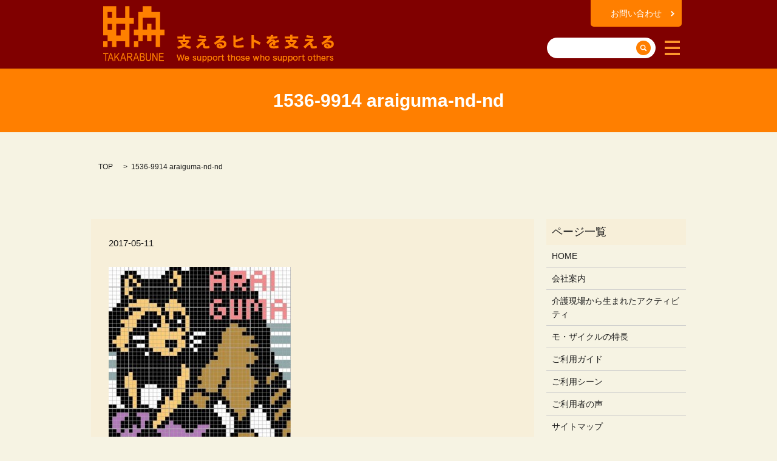

--- FILE ---
content_type: text/html; charset=UTF-8
request_url: https://www.minnaegao.jp/1536-9914-araiguma-nd-nd
body_size: 3595
content:

<!DOCTYPE HTML>
<html lang="ja" prefix="og: http://ogp.me/ns#">
<head>
  <meta charset="utf-8">
  <meta http-equiv="X-UA-Compatible" content="IE=edge,chrome=1">
  <meta name="viewport" content="width=device-width, initial-scale=1">
  <title>&raquo; 1536-9914 araiguma-nd-nd</title>
  <link rel='dns-prefetch' href='//s.w.org' />
<link rel='stylesheet' id='contact-form-7-css'  href='https://www.minnaegao.jp/wp-content/plugins/contact-form-7/includes/css/styles.css?ver=4.4.2' type='text/css' media='all' />
<script type='text/javascript' src='https://www.minnaegao.jp/wp-content/themes/minnaegao.jp/assets/js/vendor/jquery.min.js?ver=4.9.26'></script>
<link rel='shortlink' href='https://www.minnaegao.jp/?p=303' />
  <link rel="stylesheet" href="https://www.minnaegao.jp/wp-content/themes/minnaegao.jp/assets/css/main.css?1770089712">
  <script src="https://www.minnaegao.jp/wp-content/themes/minnaegao.jp/assets/js/vendor/respond.min.js"></script>

  <!-- facebook -->
  <script>(function(d, s, id) {
    var js, fjs = d.getElementsByTagName(s)[0];
    if (d.getElementById(id)) return;
    js = d.createElement(s); js.id = id;
    js.src = "//connect.facebook.net/ja_JP/sdk.js#xfbml=1&version=v2.0";
    fjs.parentNode.insertBefore(js, fjs);
  }(document, 'script', 'facebook-jssdk'));</script>

</head>
<body class="scrollTop">

  <header>
    <section class="primary_header">
      <div class="row">
                <div class="title">
                      <a href="https://www.minnaegao.jp/">
              <object type="image/svg+xml" data="/wp-content/uploads/logo.svg" alt="株式会社　財舟"></object>
            </a>
                  </div>

        <div class="hdr_info">
          <ul>
            <li class="contact"><a href="/contact">お問い合わせ</a></li>
            <li class="gnav_search">
              <a href="#">search</a>
              <div class="epress_search">
                <form method="get" action="/">
                  <input type="text" class="text" name="s" autocomplete="off" value="">
                  <input type="submit" value="SEARCH" class="submit">
                </form>
              </div>
            </li>
          </ul>
        </div>

	<div class="hdr_info2">
          <img src="https://www.minnaegao.jp/wp-content/uploads/hdr_190807.png" alt="支えるヒトを支える">
        </div>

        <nav class="global_nav"><ul><li><a href="https://www.minnaegao.jp/">HOME</a></li>
<li><a href="https://www.minnaegao.jp/guide">ご利用ガイド</a></li>
<li><a href="https://www.minnaegao.jp/category/guide_sheet">ガイドシート</a></li>
<li><a href="https://www.minnaegao.jp/scene">ご利用シーン</a></li>
<li><a href="https://www.minnaegao.jp/voice">ご利用者の声</a></li>
<li><a href="https://www.minnaegao.jp/mozaicle">介護現場から生まれたアクティビティ</a></li>
<li><a href="https://www.minnaegao.jp/advantage">モ・ザイクルの特長</a></li>
<li><a href="https://www.minnaegao.jp/company">会社案内</a></li>
<li><a href="https://www.minnaegao.jp/policy">プライバシーポリシー</a></li>
<li><a href="https://www.minnaegao.jp/sitemap">サイトマップ</a></li>

              <li class="gnav_search sp-only">
                <a href="#">search</a>
  <div class="epress_search">
    <form method="get" action="https://www.minnaegao.jp/">
      <input type="text" placeholder="" class="text" name="s" autocomplete="off" value="">
      <input type="submit" value="Search" class="submit">
    </form>
  </div>
  </li>
            </ul>
            <div class="menu_icon">
              <a href="#menu"><span>メニュー開閉</span></a>
            </div></nav>      </div>
    </section>
  </header>

  <main>
              <h1 class="wow" style="";>
      1536-9914 araiguma-nd-nd            </h1>

    
    <section class="bread_wrap">
      <div class="container gutters">
        <div class="row bread">
              <ul class="col span_12">
      <li><a href="https://www.minnaegao.jp">TOP</a></li>

          
    
      <li>1536-9914 araiguma-nd-nd</li>
    </ul>
          </div>
      </div>
    </section>
        <section>
      <div class="container gutters">
        <div class="row">
          <div class="col span_9 column_main">
                  <article class="row article_detail">
      <div class="article_date">
        <p>2017-05-11</p>
      </div>
      <div class="row">
              <div class="col span_12">
          <p class="attachment"><a href='/wp-content/uploads/1536-9914-araiguma-nd-nd.jpg'><img width="300" height="300" src="/wp-content/uploads/1536-9914-araiguma-nd-nd-300x300.jpg" class="attachment-medium size-medium" alt="" srcset="https://www.minnaegao.jp/wp-content/uploads/1536-9914-araiguma-nd-nd-300x300.jpg 300w, https://www.minnaegao.jp/wp-content/uploads/1536-9914-araiguma-nd-nd-150x150.jpg 150w, https://www.minnaegao.jp/wp-content/uploads/1536-9914-araiguma-nd-nd.jpg 400w" sizes="(max-width: 300px) 100vw, 300px" /></a></p>
        </div>
            </div>
      <div class='epress_social'>
                <div class="epress_social_google_plus_one">
          <g:plusone size="medium" annotation="none" href="https://www.minnaegao.jp/1536-9914-araiguma-nd-nd" ></g:plusone>
        </div>
        <div class="epress_social_twitter">
          <a href="https://twitter.com/share" class="twitter-share-button"{count} data-url="https://www.minnaegao.jp/1536-9914-araiguma-nd-nd" data-text="1536-9914 araiguma-nd-nd">Tweet</a>
        </div>
        <div class="epress_social_facebook_like">
          <div id="fb-root"></div>
          <div class="fb-like" data-href="https://www.minnaegao.jp/1536-9914-araiguma-nd-nd" data-layout="button_count" data-action="like" data-width="100" data-share="false" data-show_faces="false"></div>
        </div>
      </div>
    </article>

    <div class='epress_pager'>
      <div class="epress_pager_prev">
        <a href="https://www.minnaegao.jp/1536-9914-araiguma-nd-nd" rel="prev">1536-9914 araiguma-nd-nd</a>      </div>
      <div class="epress_pager_next">
              </div>
    </div>
                </div>
          <div class="col span_3 column_sub">
            <div class="sidebar">
    <div class="widget_wrap"><p class="widget_header">ページ一覧</p>		<ul>
			<li class="page_item page-item-9"><a href="https://www.minnaegao.jp/">HOME</a></li>
<li class="page_item page-item-14"><a href="https://www.minnaegao.jp/company">会社案内</a></li>
<li class="page_item page-item-20"><a href="https://www.minnaegao.jp/mozaicle">介護現場から生まれたアクティビティ</a></li>
<li class="page_item page-item-12"><a href="https://www.minnaegao.jp/advantage">モ・ザイクルの特長</a></li>
<li class="page_item page-item-16"><a href="https://www.minnaegao.jp/guide">ご利用ガイド</a></li>
<li class="page_item page-item-22"><a href="https://www.minnaegao.jp/scene">ご利用シーン</a></li>
<li class="page_item page-item-24"><a href="https://www.minnaegao.jp/voice">ご利用者の声</a></li>
<li class="page_item page-item-8"><a href="https://www.minnaegao.jp/sitemap">サイトマップ</a></li>
<li class="page_item page-item-7"><a href="https://www.minnaegao.jp/contact">お問い合わせ</a></li>
<li class="page_item page-item-5"><a href="https://www.minnaegao.jp/policy">プライバシーポリシー</a></li>
		</ul>
		</div><div class="widget_wrap"><p class="widget_header">カテゴリー</p>		<ul>
	<li class="cat-item cat-item-2"><a href="https://www.minnaegao.jp/category/news" >お知らせ</a>
</li>
	<li class="cat-item cat-item-8"><a href="https://www.minnaegao.jp/category/guide_sheet" >ガイドシート</a>
</li>
	<li class="cat-item cat-item-9"><a href="https://www.minnaegao.jp/category/others" >その他ガイドシート</a>
</li>
	<li class="cat-item cat-item-12"><a href="https://www.minnaegao.jp/category/quiz_sheet/nijijukugo" title="4つを組み合わせて2文字の熟語ができます。">二字熟語</a>
</li>
	<li class="cat-item cat-item-10"><a href="https://www.minnaegao.jp/category/kokutaiso" title="■365日10分ほどのアクティビティ
■初心者でも下部の説明文を読みながら進行できます。
■今日の早口言葉31日分つき">口腔体操・今日の早口言葉</a>
</li>
		</ul>
</div>		<div class="widget_wrap">		<p class="widget_header">最近の投稿</p>		<ul>
											<li>
					<a href="https://www.minnaegao.jp/guide_sheet/3090">モザイクル大型作品 1885-4050 麗子像</a>
									</li>
											<li>
					<a href="https://www.minnaegao.jp/news/3100">モザイクル大型作品　ガイドシートを追加しました。</a>
									</li>
											<li>
					<a href="https://www.minnaegao.jp/guide_sheet/3087">モザイクル大型作品 1815-5040 手押しポンプ</a>
									</li>
											<li>
					<a href="https://www.minnaegao.jp/news/3105">モザイクル大型作品　ガイドシートを追加しました。</a>
									</li>
											<li>
					<a href="https://www.minnaegao.jp/news/3077">モザイクル大型作品　ガイドシートを追加しました。</a>
									</li>
					</ul>
		</div><div class="widget_wrap"><p class="widget_header">アーカイブ</p>		<ul>
			<li><a href='https://www.minnaegao.jp/date/2024/08'>2024年8月</a></li>
	<li><a href='https://www.minnaegao.jp/date/2020/09'>2020年9月</a></li>
	<li><a href='https://www.minnaegao.jp/date/2020/05'>2020年5月</a></li>
	<li><a href='https://www.minnaegao.jp/date/2020/04'>2020年4月</a></li>
	<li><a href='https://www.minnaegao.jp/date/2020/03'>2020年3月</a></li>
	<li><a href='https://www.minnaegao.jp/date/2020/02'>2020年2月</a></li>
	<li><a href='https://www.minnaegao.jp/date/2019/12'>2019年12月</a></li>
	<li><a href='https://www.minnaegao.jp/date/2019/11'>2019年11月</a></li>
	<li><a href='https://www.minnaegao.jp/date/2019/10'>2019年10月</a></li>
	<li><a href='https://www.minnaegao.jp/date/2019/09'>2019年9月</a></li>
	<li><a href='https://www.minnaegao.jp/date/2019/08'>2019年8月</a></li>
	<li><a href='https://www.minnaegao.jp/date/2019/07'>2019年7月</a></li>
	<li><a href='https://www.minnaegao.jp/date/2019/06'>2019年6月</a></li>
	<li><a href='https://www.minnaegao.jp/date/2019/05'>2019年5月</a></li>
	<li><a href='https://www.minnaegao.jp/date/2019/04'>2019年4月</a></li>
	<li><a href='https://www.minnaegao.jp/date/2019/03'>2019年3月</a></li>
	<li><a href='https://www.minnaegao.jp/date/2019/02'>2019年2月</a></li>
	<li><a href='https://www.minnaegao.jp/date/2019/01'>2019年1月</a></li>
	<li><a href='https://www.minnaegao.jp/date/2018/12'>2018年12月</a></li>
	<li><a href='https://www.minnaegao.jp/date/2018/11'>2018年11月</a></li>
	<li><a href='https://www.minnaegao.jp/date/2018/10'>2018年10月</a></li>
	<li><a href='https://www.minnaegao.jp/date/2018/09'>2018年9月</a></li>
	<li><a href='https://www.minnaegao.jp/date/2018/08'>2018年8月</a></li>
	<li><a href='https://www.minnaegao.jp/date/2018/07'>2018年7月</a></li>
	<li><a href='https://www.minnaegao.jp/date/2018/06'>2018年6月</a></li>
	<li><a href='https://www.minnaegao.jp/date/2018/05'>2018年5月</a></li>
	<li><a href='https://www.minnaegao.jp/date/2018/04'>2018年4月</a></li>
	<li><a href='https://www.minnaegao.jp/date/2018/03'>2018年3月</a></li>
	<li><a href='https://www.minnaegao.jp/date/2018/02'>2018年2月</a></li>
	<li><a href='https://www.minnaegao.jp/date/2018/01'>2018年1月</a></li>
	<li><a href='https://www.minnaegao.jp/date/2017/12'>2017年12月</a></li>
	<li><a href='https://www.minnaegao.jp/date/2017/11'>2017年11月</a></li>
	<li><a href='https://www.minnaegao.jp/date/2017/10'>2017年10月</a></li>
	<li><a href='https://www.minnaegao.jp/date/2017/09'>2017年9月</a></li>
	<li><a href='https://www.minnaegao.jp/date/2017/08'>2017年8月</a></li>
	<li><a href='https://www.minnaegao.jp/date/2017/06'>2017年6月</a></li>
	<li><a href='https://www.minnaegao.jp/date/2017/05'>2017年5月</a></li>
	<li><a href='https://www.minnaegao.jp/date/2017/03'>2017年3月</a></li>
		</ul>
		</div>1  </div>
          </div>
        </div>
      </div>
    </section>
    
  </main>
<footer>
      <div class="row top">
        <nav class="col span_12"><ul><li><a href="https://www.minnaegao.jp/company">会社案内</a></li>
<li><a href="https://www.minnaegao.jp/policy">プライバシーポリシー</a></li>
<li><a href="https://www.minnaegao.jp/sitemap">サイトマップ</a></li>
</ul></nav>		</div>
		<div class="row">
        <div class="col span_12 copyright">
          <p>Copyright &copy; 株式会社　財舟 All Rights Reserved.<br>
            【掲載の記事・写真・イラストなどの無断複写・転載等を禁じます】</p>
        </div>
      </div>
    <p class="pagetop"><a href="#top"></a></p>
  </footer>

  <script src="https://www.minnaegao.jp/wp-content/themes/minnaegao.jp/assets/js/vendor/bundle.js"></script>
  <script src="https://www.minnaegao.jp/wp-content/themes/minnaegao.jp/assets/js/main.js?"></script>

  <!-- twitter -->
  <script>!function(d,s,id){var js,fjs=d.getElementsByTagName(s)[0],p=/^http:/.test(d.location)?'http':'https';if(!d.getElementById(id)){js=d.createElement(s);js.id=id;js.src=p+'://platform.twitter.com/widgets.js';fjs.parentNode.insertBefore(js,fjs);}}(document, 'script', 'twitter-wjs');</script>
  <!-- google+ -->
  <script src="https://apis.google.com/js/platform.js" async defer>{lang: "ja"}</script>

  <script type='text/javascript' src='https://www.minnaegao.jp/wp-content/plugins/contact-form-7/includes/js/jquery.form.min.js?ver=3.51.0-2014.06.20'></script>
<script type='text/javascript'>
/* <![CDATA[ */
var _wpcf7 = {"loaderUrl":"https:\/\/www.minnaegao.jp\/wp-content\/plugins\/contact-form-7\/images\/ajax-loader.gif","recaptchaEmpty":"\u3042\u306a\u305f\u304c\u30ed\u30dc\u30c3\u30c8\u3067\u306f\u306a\u3044\u3053\u3068\u3092\u8a3c\u660e\u3057\u3066\u304f\u3060\u3055\u3044\u3002","sending":"\u9001\u4fe1\u4e2d ..."};
/* ]]> */
</script>
<script type='text/javascript' src='https://www.minnaegao.jp/wp-content/plugins/contact-form-7/includes/js/scripts.js?ver=4.4.2'></script>
</body>
</html>


--- FILE ---
content_type: text/html; charset=utf-8
request_url: https://accounts.google.com/o/oauth2/postmessageRelay?parent=https%3A%2F%2Fwww.minnaegao.jp&jsh=m%3B%2F_%2Fscs%2Fabc-static%2F_%2Fjs%2Fk%3Dgapi.lb.en.2kN9-TZiXrM.O%2Fd%3D1%2Frs%3DAHpOoo_B4hu0FeWRuWHfxnZ3V0WubwN7Qw%2Fm%3D__features__
body_size: 161
content:
<!DOCTYPE html><html><head><title></title><meta http-equiv="content-type" content="text/html; charset=utf-8"><meta http-equiv="X-UA-Compatible" content="IE=edge"><meta name="viewport" content="width=device-width, initial-scale=1, minimum-scale=1, maximum-scale=1, user-scalable=0"><script src='https://ssl.gstatic.com/accounts/o/2580342461-postmessagerelay.js' nonce="oEv2xqd_hpAsMDMbKgZbpQ"></script></head><body><script type="text/javascript" src="https://apis.google.com/js/rpc:shindig_random.js?onload=init" nonce="oEv2xqd_hpAsMDMbKgZbpQ"></script></body></html>

--- FILE ---
content_type: image/svg+xml
request_url: https://www.minnaegao.jp/wp-content/uploads/logo.svg
body_size: 3073
content:
<?xml version="1.0" encoding="utf-8"?>
<!-- Generator: Adobe Illustrator 19.2.1, SVG Export Plug-In . SVG Version: 6.00 Build 0)  -->
<svg version="1.1" id="レイヤー_2" xmlns="http://www.w3.org/2000/svg" xmlns:xlink="http://www.w3.org/1999/xlink" x="0px"
	 y="0px" viewBox="0 0 101.1 90.5" style="enable-background:new 0 0 101.1 90.5;" xml:space="preserve">
<style type="text/css">
	.st0{fill:#FE8000;}
</style>
<g>
	<path class="st0" d="M43.4,0h-7.2v19.4H21.6V9.4V0h-7.2H7.2H0v9.4v9.9v9.4v19.4h7.2v9.6h7.3v9.5h7.2v-9.5h7.3h0h7.2v9.5h7.2V28.8
		h7.2v-9.4h-7.2V0z M7.2,9.4h7.3v9.9H7.2V9.4z M7.2,38.7v-9.8h7.3v9.8H7.2z M36.2,38.7h-7.3v9.6h-7.3V28.8h14.6V38.7z"/>
	<rect y="57.8" class="st0" width="7.2" height="9.5"/>
	<rect x="50.7" y="57.8" class="st0" width="7.2" height="9.5"/>
	<path class="st0" d="M101.1,38.6h-7.2V18.9V9.4h-7.2h-7.2V0H65.1v9.4H65h-7.2v9.4v19.7h-7.2V48h7.2v9.8H65V48h7.3v9.8h7.2V48h7.2
		v19.3h7.2V48h7.2V38.6z M79.6,38.6v-9.8h-7.2v9.8H65V18.9h21.7v19.7H79.6z"/>
</g>
<g>
	<path class="st0" d="M3.6,90.3V78.7H0.1v-1.5h8.5v1.5H5v11.6H3.6z"/>
	<path class="st0" d="M7.4,90.3l4.1-13.1h1.5l4.4,13.1h-1.6l-1.2-4h-4.5l-1.2,4H7.4z M10.5,84.9h3.7l-1.1-3.6
		c-0.3-1.1-0.6-2-0.8-2.7c-0.1,0.8-0.3,1.7-0.6,2.5L10.5,84.9z"/>
	<path class="st0" d="M18.6,90.3V77.2H20v6.5l5.3-6.5h1.9l-4.5,5.3l4.7,7.8h-1.9l-3.8-6.6L20,85.7v4.5H18.6z"/>
	<path class="st0" d="M28,90.3l4.1-13.1h1.5l4.4,13.1h-1.6l-1.2-4h-4.5l-1.2,4H28z M31.1,84.9h3.7l-1.1-3.6c-0.3-1.1-0.6-2-0.8-2.7
		c-0.1,0.8-0.3,1.7-0.6,2.5L31.1,84.9z"/>
	<path class="st0" d="M39.2,90.3V77.2H44c1,0,1.7,0.1,2.2,0.4c0.5,0.2,0.9,0.7,1.2,1.2c0.3,0.6,0.5,1.2,0.5,2c0,1-0.3,1.8-0.8,2.4
		c-0.5,0.6-1.3,1-2.2,1.2c0.4,0.2,0.7,0.5,0.9,0.7c0.4,0.5,0.8,1.1,1.1,1.7l1.9,3.6h-1.8l-1.4-2.7c-0.6-1.1-1-1.8-1.3-2.2
		c-0.3-0.4-0.6-0.6-0.8-0.7c-0.3-0.1-0.6-0.2-1.1-0.2h-1.6v5.8H39.2z M40.7,82.9h3.1c0.7,0,1.2-0.1,1.5-0.2c0.3-0.2,0.6-0.4,0.8-0.8
		c0.2-0.3,0.3-0.7,0.3-1.2c0-0.7-0.2-1.2-0.6-1.6c-0.4-0.4-1-0.6-1.7-0.6h-3.4V82.9z"/>
	<path class="st0" d="M49.4,90.3l4.1-13.1H55l4.4,13.1h-1.6l-1.2-4H52l-1.2,4H49.4z M52.5,84.9h3.7L55,81.2c-0.3-1.1-0.6-2-0.8-2.7
		c-0.1,0.8-0.3,1.7-0.6,2.5L52.5,84.9z"/>
	<path class="st0" d="M60.5,90.3V77.2h4c0.8,0,1.5,0.1,1.9,0.4c0.5,0.3,0.9,0.6,1.2,1.2c0.3,0.5,0.5,1.1,0.5,1.8
		c0,0.6-0.1,1.1-0.4,1.6c-0.3,0.5-0.6,0.9-1.1,1.2c0.6,0.2,1.1,0.6,1.5,1.2c0.4,0.5,0.5,1.2,0.5,2c0,0.8-0.2,1.5-0.5,2.1
		c-0.3,0.6-0.8,1-1.3,1.3c-0.5,0.3-1.3,0.4-2.2,0.4H60.5z M62,82.7h2.3c0.6,0,1,0,1.3-0.1c0.4-0.1,0.7-0.3,0.9-0.6
		c0.2-0.3,0.3-0.7,0.3-1.2c0-0.5-0.1-0.9-0.3-1.2c-0.2-0.3-0.4-0.5-0.7-0.6c-0.3-0.1-0.8-0.2-1.6-0.2H62V82.7z M62,88.7h2.7
		c0.6,0,1-0.1,1.3-0.2c0.4-0.2,0.7-0.4,0.9-0.8c0.2-0.4,0.3-0.8,0.3-1.3c0-0.5-0.1-0.9-0.3-1.3c-0.2-0.3-0.5-0.6-0.8-0.8
		c-0.3-0.2-0.9-0.2-1.6-0.2H62V88.7z"/>
	<path class="st0" d="M77.4,77.2h1.4v7.6c0,1.3-0.1,2.3-0.4,3.1s-0.7,1.5-1.3,1.9c-0.7,0.5-1.5,0.7-2.5,0.7c-1.4,0-2.5-0.4-3.2-1.3
		c-0.7-0.8-1.1-2.3-1.1-4.5v-7.6h1.4v7.6c0,1.2,0.1,2,0.3,2.6c0.2,0.5,0.5,0.9,0.9,1.2c0.4,0.3,0.9,0.4,1.5,0.4c1,0,1.7-0.3,2.2-0.9
		c0.5-0.6,0.7-1.7,0.7-3.3V77.2z"/>
	<path class="st0" d="M81.1,90.3V77.2h1.5l5.6,10.3V77.2h1.4v13.1h-1.5l-5.6-10.3v10.3H81.1z"/>
	<path class="st0" d="M91.9,90.3V77.2h7.8v1.5h-6.3v4h5.9v1.5h-5.9v4.5h6.6v1.5H91.9z"/>
</g>
</svg>
